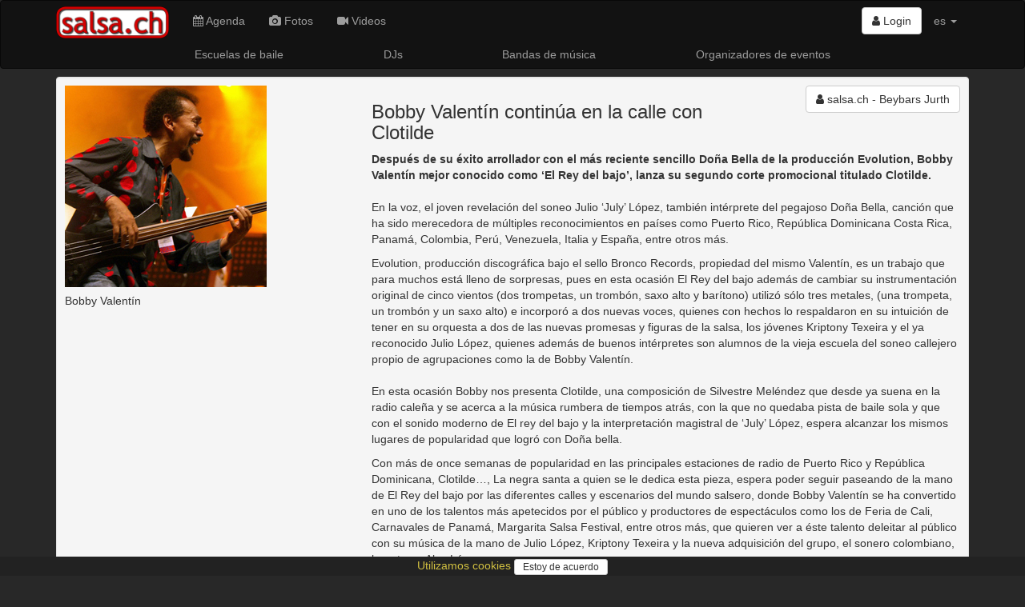

--- FILE ---
content_type: text/html; charset=utf-8
request_url: https://www.salsa.ch/posts/bobby-valentin-continua-en-la-calle-con-clotilde
body_size: 14091
content:
<!DOCTYPE html>
<html lang='es'>
<head>
<meta charset='utf-8'>
<meta content='IE=Edge,chrome=1' http-equiv='X-UA-Compatible'>
<meta content='width=device-width, initial-scale=1.0' name='viewport'>
<title>
salsa.ch  - Bobby Valentín continúa en la calle con Clotilde
</title>
<link rel="stylesheet" media="all" href="/assets/application-435af68954158ba2d1e48fa8cc990bb7e6726142b5da877c9108d3d87efe840e.css" />
<meta name="csrf-param" content="authenticity_token" />
<meta name="csrf-token" content="MOsHwd24qtoU8x8nuIu+7iTHGyOa+iJjxj6TnzQxvr+pILTgCqL7AKN2ADzYGnpKWJgSxpAjlQD19j6pE+n6qA==" />
<link href='/assets/sites/salsa.ch/favicon-95f72d4951679a0fc7ed28857cba87a986133cbf4d0be28a206993ca7d255aec.ico' rel='shortcut icon'>
<link href='https://www.salsa.ch/posts/bobby-valentin-continua-en-la-calle-con-clotilde' rel='canonical'>
<meta content='the swiss salsa portal for events, pictures, dance schools, orchestras...' name='description'>
<meta content='latino, latina, latinos, latinas, salsa, merengue, bachata, bolero, eventos, events, conciertos, discotecas, clubs, orquestas, bands, baile, dance, tanz, tanzschule, musik, latin, schweiz, suisse, svizzera, switzerland, suiza' name='keywords'>
<meta content='salsa.ch - Beybars Jurth' name='author'>
<meta content='summary_large_image' name='twitter:card'>
<meta content='article' property='og:type'>
<meta content='2009-08-24T17:52:40.000+02:00' property='article:published_time'>
<meta content='https://www.salsa.ch/posts/bobby-valentin-continua-en-la-calle-con-clotilde' property='og:url'>
<meta content='Bobby Valentín continúa en la calle con Clotilde' property='og:title'>
<meta content='Después de su éxito arrollador con el más reciente sencillo Doña Bella de la producción Evolution, Bobby Valentín mejor conocido como ‘El Rey del bajo’, lanza su segundo corte promocional titulado Clotilde.En la voz, el joven revelación del soneo Julio ‘July’ López, también intérprete del pegajoso Doña Bella, canción que ha sido merecedora de múltiples reconocimientos en países como Puerto...' property='og:description'>
<meta content='https://www2.salsa.ch/images/l/15/15f53cfe0c86a1c447cb662ef8dd94f04c8a3b66009683fc54a066e47c8aebf1.jpg' property='twitter:image'>
<meta content='https://www2.salsa.ch/images/l/15/15f53cfe0c86a1c447cb662ef8dd94f04c8a3b66009683fc54a066e47c8aebf1.jpg' property='og:image'>

<meta content='47.3833;8.55' name='geo.position'>
<meta content='CH-ZH' name='geo.region'>
<meta content='Zürich, Zürich, Switzerland' name='geo.placename'>
<meta content='iXP73E6JI5NLs3Se6DMhWmi9i-bKAnuKpPf6sDuI1n4' name='google-site-verification'>
<meta content='E8096E07316EAE4F66FD7866F6354E6A' name='msvalidate.01'>
<script async src='//pagead2.googlesyndication.com/pagead/js/adsbygoogle.js'></script>
<script src="/assets/application-6891bc79eb0770f30cb9fc413eebe861f29399cb9b4ed1f95c9a6a703d4ea17b.js"></script>
<!--[if lt IE 9]>
<script src='//cdnjs.cloudflare.com/ajax/libs/html5shiv/3.7.3/html5shiv.js'></script>
<![endif]-->
<meta content='salsa.ch' name='apple-mobile-web-app-title'>
<link href='/assets/sites/salsa.ch/mobile/icon/mobile_icon_60-1ef9a762326326412f8c71aa465574f7be8acda75f73f912f960ea599620e335.png' rel='apple-touch-con'>
<link href='/assets/sites/salsa.ch/mobile/icon/mobile_icon_76-dd485111ea7297721c449a61e95fbe9fcb443351e807c760d8a49530f9eaebc2.png' rel='apple-touch-icon' sizes='76x76'>
<link href='/assets/sites/salsa.ch/mobile/icon/mobile_icon_120-a40704bfa364fc5069fd45c51e4b893402090ea6d1b80b71696b1368a12e5188.png' rel='apple-touch-icon' sizes='120x120'>
<link href='/assets/sites/salsa.ch/mobile/icon/mobile_icon_152-487849f75e33bc23b7b6baf54a42c8491ea45f710f6379749ed79bc6189c27c9.png' rel='apple-touch-icon' sizes='152x152'>
<link href='/sites/salsa.ch/mobile/startup/mobile_startup.png' rel='apple-touch-startup-image'>
<meta content='salsa.ch' name='mobile-web-app-title'>
<link href='/assets/sites/salsa.ch/mobile/icon/mobile_icon_60-1ef9a762326326412f8c71aa465574f7be8acda75f73f912f960ea599620e335.png' rel='icon'>
<link href='/assets/sites/salsa.ch/mobile/icon/mobile_icon_76-dd485111ea7297721c449a61e95fbe9fcb443351e807c760d8a49530f9eaebc2.png' rel='icon' sizes='76x76'>
<link href='/assets/sites/salsa.ch/mobile/icon/mobile_icon_120-a40704bfa364fc5069fd45c51e4b893402090ea6d1b80b71696b1368a12e5188.png' rel='icon' sizes='120x120'>
<link href='/assets/sites/salsa.ch/mobile/icon/mobile_icon_152-487849f75e33bc23b7b6baf54a42c8491ea45f710f6379749ed79bc6189c27c9.png' rel='icon' sizes='152x152'>
</head>
<script>
  (function() {
    moment.locale('es');
  
  }).call(this);
</script>

<body>
<script type="application/ld+json">
  {
    "@context": "http://schema.org",
    "@type": "WebSite",
    "name": "salsa.ch",
    "url": "https://salsa.ch/",
    "author": {
      "@type": "Organization",
      "name": "Virtuality Sagl",
      "url": "https://www.virtuality.ch",
      "address": {
        "@type": "PostalAddress",
        "addressLocality": "Lugano",
        "addressCountry": "CH"
      },
      "member": [
        {
          "@type": "Person",
          "name": "Franco Sellitto"
        }
      ]
    }
  }
</script>


<header></header>
<nav class='navbar navbar-inverse' role='navigation'>
<div class='container'>
<div class='navbar-header'>
<button class='navbar-toggle' data-target='#navbar-collapse-1' data-toggle='collapse' type='button'>
<span class='sr-only'>Toggle navigation</span>
<span class='icon-bar'></span>
<span class='icon-bar'></span>
<span class='icon-bar'></span>
</button>
<a class='navbar-brand' href='/' style='position: relative'>
<img class='img-responsive' src='/assets/sites/salsa.ch/logo-9cb7e969b29abad58423afb7d2df2122ba8a56901f1eeb3578496fc5b5506613.png'>
</a>
</div>
<div class='collapse navbar-collapse' id='navbar-collapse-1'>
<ul class='nav navbar-nav'>
<li>
<a href='/events'>
<i class='fa fa-calendar'></i>
Agenda
</a>
</li>
<li>
<a href='/photos'>
<i class='fa fa-camera'></i>
Fotos
</a>
</li>
<li>
<a href='/videos'>
<i class='fa fa-video-camera'></i>
Videos
</a>
</li>
</ul>
<ul class='nav navbar-nav navbar-right'>
<li style='padding-top: 8px'>
<div class='btn-group'>
<a class='btn btn-default' href='/login'>
<i class='fa fa-user'></i>
Login
</a>
</div>
</li>
<li class='dropdown'>
<a class='dropdown-toggle' data-toggle='dropdown' href='#'>
es
<b class='caret'></b>
</a>
<ul class='dropdown-menu'>
<li>
<a href='/posts/bobby-valentin-continua-en-la-calle-con-clotilde?locale=de' rel='nofollow'>de</a>
</li>
<li>
<a href='/posts/bobby-valentin-continua-en-la-calle-con-clotilde?locale=fr' rel='nofollow'>fr</a>
</li>
<li>
<a href='/posts/bobby-valentin-continua-en-la-calle-con-clotilde?locale=it' rel='nofollow'>it</a>
</li>
</ul>
</li>
<li class='visible-xs-block'>
<a href='//www.virtuality.ch' target='_blank'>Contacto</a>
</li>
<li class='visible-xs-block'>
<a href='//ad.virtuality.ch' target='_blank'>Publicidad</a>
</li>
</ul>
</div>
</div>
<div class='container _second_row'>
<a href='/lists/dance-schools/pages'>Escuelas de baile</a>
<a href='/lists/djs/pages'>DJs</a>
<a href='/lists/music-bands/pages'>Bandas de música</a>
<a href='/lists/event-organizers/pages'>Organizadores de eventos</a>
</div>
</nav>
<style>
  ._second_row {
    display: flex;
    justify-content: space-around;
    flex-wrap: wrap; }
    ._second_row a {
      color: #9d9d9d;
      padding: 0.5em;
      white-space: nowrap; }
</style>

<article class='container'>

<div class='well' itemscope itemtype='http://schema.org/Article'>
<div class='row'>
<div class='photobox col-sm-4'>
<a class='photobox-img' href='https://www2.salsa.ch/images/l/15/15f53cfe0c86a1c447cb662ef8dd94f04c8a3b66009683fc54a066e47c8aebf1.jpg'>
<img class='img-responsive' itemprop='image' src='https://www2.salsa.ch/images/l/15/15f53cfe0c86a1c447cb662ef8dd94f04c8a3b66009683fc54a066e47c8aebf1.jpg'>
</a>
<h5>Bobby Valentín</h5>
<br>
</div>
<div class='col-sm-8'>
<div class='row'>
<div class='col-sm-4 col-sm-push-8 text-right' itemprop='author'>
<a class='btn btn-default' href='/users/54b2ed9c7669722726000000' itemscope itemtype='http://schema.org/Person' style='white-space: normal;'>
<i class='fa fa-user'></i>

<span itemprop='name'>salsa.ch - Beybars Jurth</span>
</a>


<span itemprop='publisher' itemscope itemtype='http://schema.org/Organization'>
<meta content='salsa.ch' itemprop='name'>
<meta content='https://www.salsa.ch/assets/sites/salsa.ch/logo-9cb7e969b29abad58423afb7d2df2122ba8a56901f1eeb3578496fc5b5506613.png' itemprop='logo'>
</span>
</div>
<div class='col-sm-8 col-sm-pull-4'>
<h3 itemprop='headline'>Bobby Valentín continúa en la calle con Clotilde</h3>
</div>
</div>
<div class='row'>
<div class='col-sm-12' itemprop='articleBody'>
<p><b>Después de su éxito arrollador con el más reciente sencillo Doña Bella de la producción Evolution, Bobby Valentín mejor conocido como ‘El Rey del bajo’, lanza su segundo corte promocional titulado Clotilde.</b><br><br>En la voz, el joven revelación del soneo Julio ‘July’ López, también intérprete del pegajoso Doña Bella, canción que ha sido merecedora de múltiples reconocimientos en países como Puerto Rico, República Dominicana Costa Rica, Panamá, Colombia, Perú, Venezuela, Italia y España, entre otros más.</p>

<p>Evolution, producción discográfica bajo el sello Bronco Records, propiedad del mismo Valentín, es un trabajo que para muchos está lleno de sorpresas, pues en esta ocasión El Rey del bajo además de cambiar su instrumentación original de cinco vientos (dos trompetas, un trombón, saxo alto y barítono) utilizó sólo tres metales, (una trompeta, un trombón y un saxo alto) e incorporó a dos nuevas voces, quienes con hechos lo respaldaron en su intuición de tener en su orquesta a dos de las nuevas promesas y figuras de la salsa, los jóvenes Kriptony Texeira y el ya reconocido Julio López, quienes además de buenos intérpretes son alumnos de la vieja escuela del soneo callejero propio de agrupaciones como la de Bobby Valentín. 
<br /> 
<br />En esta ocasión Bobby nos presenta Clotilde, una composición de Silvestre Meléndez que desde ya suena en la radio caleña y se acerca a la música rumbera de tiempos atrás, con la que no quedaba pista de baile sola y que con el sonido moderno de El rey del bajo y la interpretación magistral de ‘July’ López, espera alcanzar los mismos lugares de popularidad que logró con Doña bella.</p>

<p>Con más de once semanas de popularidad en las principales estaciones de radio de Puerto Rico y República Dominicana, Clotilde…, La negra santa a quien se le dedica esta pieza, espera poder seguir paseando de la mano de El Rey del bajo por las diferentes calles y escenarios del mundo salsero, donde Bobby Valentín se ha convertido en uno de los talentos más apetecidos por el público y productores de espectáculos como los de Feria de Cali, Carnavales de Panamá, Margarita Salsa Festival, entre otros más, que quieren ver a éste talento deleitar al público con su música de la mano de Julio López, Kriptony Texeira y la nueva adquisición del grupo, el sonero colombiano, bogotano, Alex López.</p>
</div>
</div>
<div class='row'>
<div class='col-sm-12 text-right'>
<div class='small'>
<time datetime='2009-08-24' itemprop='datePublished'>24 de agosto de 2009</time>
</div>
</div>
</div>
<div class='row'>
<div class='col-sm-12'>
<a href='https://www.facebook.com/sharer/sharer.php?u=https://www.salsa.ch/posts/bobby-valentin-continua-en-la-calle-con-clotilde' target='_blank'>
<span class='h4'>
<i class='fa fa-facebook-official'></i>
</span>
Share on Facebook
</a>

</div>
</div>
</div>
</div>
</div>
<div class='row'>
<div class='text-center'>
<!-- latino responsive -->
<ins class="adsbygoogle"
    style="display:block"
    data-ad-client="ca-pub-9576299023250047"
    data-ad-slot="1838056010"
    data-ad-format="auto"
    data-full-width-responsive="true"></ins>
<script>
(adsbygoogle = window.adsbygoogle || []).push({});
</script>
</div>

</div>

</article>
<footer>
<div class='container'>
<div class='row'>
<div class='col-sm-4'>
<ul style='list-style-type: none; padding-left: 0'>
<li>
<a href='//www.virtuality.ch' target='_blank'>Contacto</a>
</li>
<li>
<a href='//ad.virtuality.ch' target='_blank'>Publicidad</a>
</li>
</ul>
</div>
<div class='col-sm-4 text-center'>
<a href='/logo' target='_blank'>Logo</a>
<br>
<a href='/privacy_policy'>
Política de privacidad
</a>
<br>
<a href='https://www.facebook.com/salsach-179082795479480/' target='_blank'>
<span class='h4'>
<i class='fa fa-facebook-official'></i>
</span>
</a>

<br>
<br>
</div>
<div class='col-sm-4 text-right'>
<a href='//www.latino.ch' target='_blank'>
<img src='/assets/sites/latino.ch/logo-004e237250c3be19b16992941432f5105ed1888af5c78da9a4a140b5a185439c.png' style='height: 2em;'>
</a>
<a href='//www.salsa.ch' target='_blank'>
<img src='/assets/sites/salsa.ch/logo-9cb7e969b29abad58423afb7d2df2122ba8a56901f1eeb3578496fc5b5506613.png' style='height: 2em;'>
</a>
<br>
<div style='padding-top: .4em'>
All rights reserved.
<br>
&copy; 2002-2026 Virtuality Sagl, Lugano
</div>
</div>
</div>

<script>
  var _paq = window._paq = window._paq || [];
  /* tracker methods like "setCustomDimension" should be called before "trackPageView" */
  _paq.push(['trackPageView']);
  _paq.push(['enableLinkTracking']);
  (function() {
    var u="//an.virtuality.ch/";
    _paq.push(['setTrackerUrl', u+'matomo.php']);
    _paq.push(['setSiteId', '1']);
    var d=document, g=d.createElement('script'), s=d.getElementsByTagName('script')[0];
    g.async=true; g.src=u+'matomo.js'; s.parentNode.insertBefore(g,s);
  })();
</script>

<br>
<br>
<div class='text-center' id='cookie_policy_alert'>
<p>
<a href='/privacy_policy'>
Utilizamos cookies
</a>
<button class='btn btn-default btn-sm' id='accept_cookie_policy'>
Estoy de acuerdo
</button>
</p>
</div>
<style>
  #cookie_policy_alert > p {
    padding: 0.1em; }
  
  #accept_cookie_policy {
    padding: 0 10px; }
</style>
<script>
  $(document).ready(() => {
    $("#accept_cookie_policy").on('click', () => {
      $.ajax({
        url: '/accept_cookie_policy',
        method: 'POST',
        success: (html) => {
          $("#cookie_policy_alert").hide()
        }
      })
    })
  })
</script>

</div>
</footer>

</body>
</html>


--- FILE ---
content_type: text/html; charset=utf-8
request_url: https://www.google.com/recaptcha/api2/aframe
body_size: 268
content:
<!DOCTYPE HTML><html><head><meta http-equiv="content-type" content="text/html; charset=UTF-8"></head><body><script nonce="9DJ0VsbqBC81CdPOSXVdOQ">/** Anti-fraud and anti-abuse applications only. See google.com/recaptcha */ try{var clients={'sodar':'https://pagead2.googlesyndication.com/pagead/sodar?'};window.addEventListener("message",function(a){try{if(a.source===window.parent){var b=JSON.parse(a.data);var c=clients[b['id']];if(c){var d=document.createElement('img');d.src=c+b['params']+'&rc='+(localStorage.getItem("rc::a")?sessionStorage.getItem("rc::b"):"");window.document.body.appendChild(d);sessionStorage.setItem("rc::e",parseInt(sessionStorage.getItem("rc::e")||0)+1);localStorage.setItem("rc::h",'1769156192132');}}}catch(b){}});window.parent.postMessage("_grecaptcha_ready", "*");}catch(b){}</script></body></html>